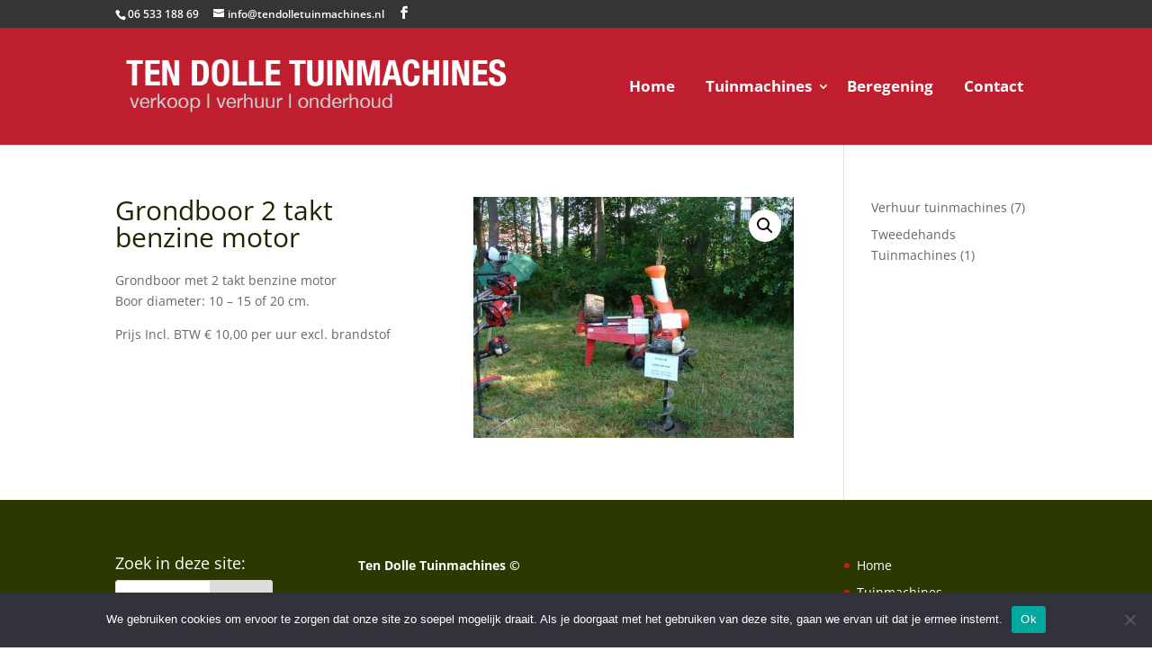

--- FILE ---
content_type: text/css
request_url: https://tendolletuinmachines.nl/wp-content/et-cache/global/et-divi-customizer-global.min.css?ver=1765193826
body_size: 9
content:
#top-menu li{display:inline-block;padding-right:22px;font-size:14px}@media (max-width:1600px){#top-menu li,#top-menu li a{font-size:14px;padding-right:15px}}